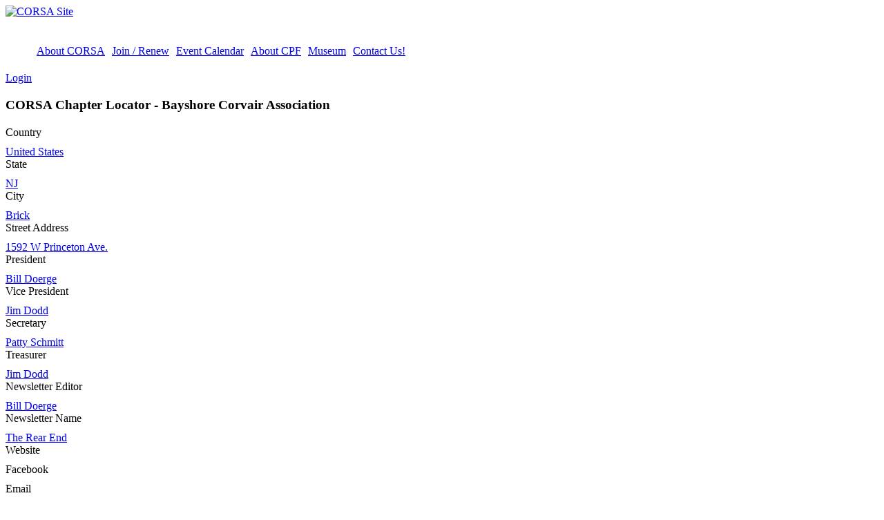

--- FILE ---
content_type: text/html; charset=utf-8
request_url: https://www.corvair.org/index.php?option=com_civicrm&task=civicrm/profile/view&Itemid=333&reset=1&id=501&gid=9
body_size: 11241
content:
<!DOCTYPE html>
<html prefix="og: http://ogp.me/ns#" lang="en-gb" >
<head>
	              <meta name="viewport" content="width=device-width, initial-scale=1, maximum-scale=2.0">
    <base href="https://www.corvair.org/index.php" />
	<meta http-equiv="content-type" content="text/html; charset=utf-8" />
	<meta name="keywords" content="Corvair, CORSA, Monza, Spyder" />
	<meta name="description" content="Corvair Society of America" />
	<meta name="generator" content="Joomla! - Open Source Content Management" />
	<title>CORSA Chapter Locator - Bayshore Corvair Association</title>
	<link href="https://www.corvair.org/templates/gk_magazine/images/favicon.ico" rel="shortcut icon" type="image/vnd.microsoft.icon" />
	<link href="https://www.corvair.org/index.php/component/search/?task=civicrm/profile/view&amp;Itemid=333&amp;reset=1&amp;id=501&amp;gid=9&amp;format=opensearch" rel="search" title="Search CORSA Site" type="application/opensearchdescription+xml" />
	<link href="https://cdnjs.cloudflare.com/ajax/libs/simple-line-icons/2.4.1/css/simple-line-icons.min.css" rel="stylesheet" type="text/css" />
	<link href="/templates/gk_magazine/css/k2.css?v=2.11.20240911" rel="stylesheet" type="text/css" />
	<link href="/plugins/system/jce/css/content.css?badb4208be409b1335b815dde676300e" rel="stylesheet" type="text/css" />
	<link href="https://www.corvair.org/templates/gk_magazine/css/k2.css" rel="stylesheet" type="text/css" />
	<link href="https://www.corvair.org/templates/gk_magazine/css/normalize.css" rel="stylesheet" type="text/css" />
	<link href="https://www.corvair.org/templates/gk_magazine/css/layout.css" rel="stylesheet" type="text/css" />
	<link href="https://www.corvair.org/templates/gk_magazine/css/joomla.css" rel="stylesheet" type="text/css" />
	<link href="https://www.corvair.org/templates/gk_magazine/css/system/system.css" rel="stylesheet" type="text/css" />
	<link href="https://www.corvair.org/templates/gk_magazine/css/template.css" rel="stylesheet" type="text/css" />
	<link href="https://www.corvair.org/templates/gk_magazine/css/menu/menu.css" rel="stylesheet" type="text/css" />
	<link href="https://www.corvair.org/templates/gk_magazine/css/gk.stuff.css" rel="stylesheet" type="text/css" />
	<link href="https://www.corvair.org/templates/gk_magazine/css/style6.css" rel="stylesheet" type="text/css" />
	<link href="/media/com_hikashop/css/hikashop.css?v=400" rel="stylesheet" type="text/css" />
	<link href="/media/com_hikashop/css/frontend_custom.css?t=1530192915" rel="stylesheet" type="text/css" />
	<link href="/media/com_hikashop/css/font-awesome.css?v=5.2.0" rel="stylesheet" type="text/css" />
	<link href="/administrator/components/com_civicrm/civicrm/css/crm-i.css?r=hbqIten_US" rel="stylesheet" type="text/css" />
	<link href="/administrator/components/com_civicrm/civicrm/css/crm-i-v4-shims.css?r=hbqIten_US" rel="stylesheet" type="text/css" />
	<link href="https://www.corvair.org/administrator/components/com_civicrm/civicrm/bower_components/datatables/media/css/jquery.dataTables.min.css" rel="stylesheet" type="text/css" />
	<link href="https://www.corvair.org/administrator/components/com_civicrm/civicrm/bower_components/font-awesome/css/all.min.css" rel="stylesheet" type="text/css" />
	<link href="https://www.corvair.org/administrator/components/com_civicrm/civicrm/bower_components/font-awesome/css/v4-font-face.min.css" rel="stylesheet" type="text/css" />
	<link href="https://www.corvair.org/administrator/components/com_civicrm/civicrm/bower_components/jquery-ui/themes/smoothness/jquery-ui.min.css" rel="stylesheet" type="text/css" />
	<link href="https://www.corvair.org/administrator/components/com_civicrm/civicrm/bower_components/select2/select2.min.css" rel="stylesheet" type="text/css" />
	<link href="/administrator/components/com_civicrm/civicrm/css/civicrm.css?r=hbqIten_US" rel="stylesheet" type="text/css" />
	<style type="text/css">
.childcontent .gkcol { width: 200px; }/* FOR THE TOOLBAR ON THE LEFT-SIDE OF THE SCREEN, CHANGE THE COLOR OF THE SEARCH BUTTON'S OUTLINE FROM GRAY TO WHITE */

/* gkLinks is for the "Mail to" icon.  */

#gkLinks a
{
color: #fff;
}

#gkSearch
{
color: #fff;
height: 20px;
margin-top: 20px;
}

#gkSocial
{
color:#fff;
}

#gkBackToTop
{
color: #fff;
}


/* REVISE TOP MARGIN FOR BANNERS & GALLERIES */

.content
{
padding-top: 10px;
}

/* REVISE THE AMOUNT OF PADDING AND BORDER SETTINGS FROM TOP OF CENTER SECTION OF PAGE */

#gkContentWrap > section:first-child {
    padding-top: 0px;
    border-top: none;
}

/* REVISE THE AMOUNT OF PADDING AND BORDER SETTINGS FROM TOP OF THE LEFT-COLUMN OF PAGE WHERE THE MENU RESIDES */

#gkInset
{
    padding-top: 25px;
    border-top: none;
}

/* REVISE THE AMOUNT OF PADDING AND BORDER SETTINGS FROM THE TOP OF THE RIGHT-COLUMN OF PAGE WHERE BANNERS RESIDE SUCH AS HAGERTY */

#gkSidebar > div {
    border-top: none;
	padding-top: 0px;
padding-bottom: 0 px;
}

/* REVISE THE SETTINGS FOR BOXES AND BANNERS THAT RESIDE IN THE RIGHT COLUMN OF THE PAGE WHERE BANNERS SUCH AS THE HAGERTY AD RESIDE.  */

.box
{
padding-top: 0px !important;
margin-top: 0px !important;
padding-bottom: 0px !important;
margin-bottom: 0px !important;
}

.banneritem
{
padding-top: 0px !important;
margin-top: 0px !important;
padding-bottom: 0px !important;
margin-bottom: 0px !important;
}

.bannergroup
{
padding-top: 10px !important;
margin-top: 0px !important;
padding-bottom: 0px !important;
margin-bottom: 0px !important;
}

/* REVISE SETTINGS FOR THOSE PAGES THAT USE THE ROK-SPROCKET SLIDESHOW FUNCTION (NONE AS  OF THIS WRITING).  */

.sprocket-features-title {font-family: "Arial"; font-weight: bold; font-size: 24 px; padding-top: 30px; line-height: 1.1;}
}
    .itemView .itemNavigation {
    display:none !important;
    }

/* ESTABLISH SETTINGS FOR "STOCK IS..." INDEX TABLE */
.stockis{
height: 35px;
border: 1px solid black;
border-style: solid;
vertical-align: center;
text-align: left;
padding-left: 10px;	
     }

/* EXTRA CSS FOR ERROR MESSAGES*/
.message li{
color:black;
}

/* LINE SPACING FOR H1 */

h1 {
line-height: 1.2em;
}

/* HIKASHOP PRODUCT PAGE LAYOUT */
.hikashop_products .hikashop_product_name {	line-height: 1.2em; }

/* HIKASHOP PRODUCT PAGE LAYOUT */
.hkc-md-6 {
line-height: 1.2em; }

/* HIKASHOP PRODUCT PAGE LAYOUT */
.hikashop_product_price_full {
margin-top: 10px;
margin-left: 0px;
padding-left: 0px;
font-size: 1.3em;
}

/* HIKASHOP PRODUCT PAGE LAYOUT */
.hikashop_product_price_per_unit
.hikashop_product_price_0 {
text-align: left;
margin-left: 0px;
padding-left: 0px;
}

/* CIVICRM MEMBERSHIP PRICES FONT */
.price-set-option-content,
.crm-price-amount-label,
.crm-price-amount-separator,
.crm-price-amount-amount,
.price-set-row,
.regcolumn1,
.reginfo,
.print-set-option-content {
text-transform: none;
}
/* HTML TABLE STYLING */
tr:nth-child(odd) {
  background-color: #ffffff;
}
/* QUICK MENU HORIZONTAL */
#gkBannerTop ul.menu li {
display: inline-block;
margin-top: 18px;
padding: 5px;
}
#gkBannerTop ul.menu li:hover {
padding: 5px;
}

/* Purpose: Chop height of #gkLogo area at top of web page. */
#gkLogo {
	height: auto;
	width: auto;
}
@media screen and (max-width: 750px) {
	    	#k2Container .itemsContainer { width: 100%!important; } 
	    	.cols-2 .column-1,
	    	.cols-2 .column-2,
	    	.cols-3 .column-1,
	    	.cols-3 .column-2,
	    	.cols-3 .column-3,
	    	.demo-typo-col2,
	    	.demo-typo-col3,
	    	.demo-typo-col4 {width: 100%; }
	    	}#gkInset { width: 25%; }
#gkContent { width: 75%; }
#gkContentWrap { width: 100%; }
.gkPage { max-width: 1000px; }
#menu101 > div,
#menu101 > div > .childcontent-inner { width: 200px; }
#menu358 > div,
#menu358 > div > .childcontent-inner { width: 200px; }
#menu361 > div,
#menu361 > div > .childcontent-inner { width: 200px; }
#menu217 > div,
#menu217 > div > .childcontent-inner { width: 200px; }
#menu380 > div,
#menu380 > div > .childcontent-inner { width: 200px; }
#menu384 > div,
#menu384 > div > .childcontent-inner { width: 200px; }
#menu352 > div,
#menu352 > div > .childcontent-inner { width: 200px; }
#menu354 > div,
#menu354 > div > .childcontent-inner { width: 200px; }
#menu356 > div,
#menu356 > div > .childcontent-inner { width: 200px; }
#menu467 > div,
#menu467 > div > .childcontent-inner { width: 200px; }
#menu752 > div,
#menu752 > div > .childcontent-inner { width: 200px; }
#menu764 > div,
#menu764 > div > .childcontent-inner { width: 200px; }
#menu239 > div,
#menu239 > div > .childcontent-inner { width: 200px; }
#menu760 > div,
#menu760 > div > .childcontent-inner { width: 200px; }
#menu430 > div,
#menu430 > div > .childcontent-inner { width: 200px; }
#menu771 > div,
#menu771 > div > .childcontent-inner { width: 200px; }
#menu383 > div,
#menu383 > div > .childcontent-inner { width: 200px; }
#menu539 > div,
#menu539 > div > .childcontent-inner { width: 200px; }

	</style>
	<script type="application/json" class="joomla-script-options new">{"csrf.token":"322d741e00d1f8dba8b36b75bd0c163b","system.paths":{"root":"","base":""},"system.keepalive":{"interval":2340000,"uri":"\/index.php\/component\/ajax\/?format=json"}}</script>
	<script src="/media/jui/js/jquery.min.js?6b50e503561134350338a6f8a962f56c" type="text/javascript"></script>
	<script src="/media/jui/js/jquery-noconflict.js?6b50e503561134350338a6f8a962f56c" type="text/javascript"></script>
	<script src="/media/jui/js/jquery-migrate.min.js?6b50e503561134350338a6f8a962f56c" type="text/javascript"></script>
	<script src="https://maps.googleapis.com/maps/api/js?key=&v=3.exp&libraries=places" type="text/javascript"></script>
	<script src="https://www.corvair.org/media/com_jomclassifieds/assets/site/js/jomClassifiedsUpdateLocation.js" type="text/javascript"></script>
	<script src="/media/k2/assets/js/k2.frontend.js?v=2.11.20240911&sitepath=/" type="text/javascript"></script>
	<script src="/media/jui/js/bootstrap.min.js?6b50e503561134350338a6f8a962f56c" type="text/javascript"></script>
	<script src="/media/system/js/mootools-core.js?6b50e503561134350338a6f8a962f56c" type="text/javascript"></script>
	<script src="/media/system/js/core.js?6b50e503561134350338a6f8a962f56c" type="text/javascript"></script>
	<script src="/media/system/js/mootools-more.js?6b50e503561134350338a6f8a962f56c" type="text/javascript"></script>
	<script src="https://www.corvair.org/templates/gk_magazine/js/gk.scripts.js" type="text/javascript"></script>
	<script src="https://www.corvair.org/templates/gk_magazine/js/gk.menu.js" type="text/javascript"></script>
	<script src="https://www.corvair.org/templates/gk_magazine/js/fitvids.jquery.js" type="text/javascript"></script>
	<script src="/media/com_hikashop/js/hikashop.js?v=400" type="text/javascript"></script>
	<!--[if lt IE 9]><script src="/media/system/js/polyfill.event.js?6b50e503561134350338a6f8a962f56c" type="text/javascript"></script><![endif]-->
	<script src="/media/system/js/keepalive.js?6b50e503561134350338a6f8a962f56c" type="text/javascript"></script>
	<script type="text/javascript">

 $GKMenu = { height:false, width:false, duration: 1000 };
$GK_TMPL_URL = "https://www.corvair.org/templates/gk_magazine";

$GK_URL = "https://www.corvair.org/";

	</script>
	<script type="text/javascript">
(function(vars) {
            if (window.CRM) CRM.$.extend(true, CRM, vars); else window.CRM = vars;
            })({"config":{"isFrontend":1,"entityRef":{"contactCreate":false},"wysisygScriptLocation":"\/administrator\/components\/com_civicrm\/civicrm\/ext\/ckeditor4\/js\/crm.ckeditor.js","CKEditorCustomConfig":{"default":"https:\/\/www.corvair.org\/media\/civicrm\/persist\/crm-ckeditor-default.js"}},"permissions":[],"resourceUrls":{"civicrm":"\/administrator\/components\/com_civicrm\/civicrm","biz.jmaconsulting.corvair":"https:\/\/www.corvair.org\/media\/civicrm\/Extensions\/biz.jmaconsulting.corvair","nz.co.fuzion.extendedreport":"https:\/\/www.corvair.org\/media\/civicrm\/Extensions\/nz.co.fuzion.extendedreport","nz.co.fuzion.civitoken":"https:\/\/www.corvair.org\/media\/civicrm\/Extensions\/nz.co.fuzion.civitoken","org.civicrm.module.cividiscount":"https:\/\/www.corvair.org\/media\/civicrm\/Extensions\/org.civicrm.module.cividiscount","sequentialcreditnotes":"\/administrator\/components\/com_civicrm\/civicrm\/ext\/sequentialcreditnotes","nz.co.fuzion.omnipaymultiprocessor":"https:\/\/www.corvair.org\/media\/civicrm\/Extensions\/nz.co.fuzion.omnipaymultiprocessor","greenwich":"\/administrator\/components\/com_civicrm\/civicrm\/ext\/greenwich","contributioncancelactions":"\/administrator\/components\/com_civicrm\/civicrm\/ext\/contributioncancelactions","ckeditor4":"\/administrator\/components\/com_civicrm\/civicrm\/ext\/ckeditor4","legacycustomsearches":"\/administrator\/components\/com_civicrm\/civicrm\/ext\/legacycustomsearches","ses":"https:\/\/www.corvair.org\/media\/civicrm\/Extensions\/civicrm-ses","org.civicrm.doctorwhen":"https:\/\/www.corvair.org\/media\/civicrm\/Extensions\/org.civicrm.doctorwhen","ca.bidon.reporterror":"https:\/\/www.corvair.org\/media\/civicrm\/Extensions\/ca.bidon.reporterror","com.skvare.jobchecker":"https:\/\/www.corvair.org\/media\/civicrm\/Extensions\/com.skvare.jobchecker","elavon":"\/administrator\/components\/com_civicrm\/civicrm\/ext\/elavon","org.civicrm.search_kit":"\/administrator\/components\/com_civicrm\/civicrm\/ext\/search_kit","org.civicrm.flexmailer":"\/administrator\/components\/com_civicrm\/civicrm\/ext\/flexmailer","pendingmailing":"https:\/\/www.corvair.org\/media\/civicrm\/Extensions\/pendingmailing","civi_event":"\/administrator\/components\/com_civicrm\/civicrm\/ext\/civi_event","civi_contribute":"\/administrator\/components\/com_civicrm\/civicrm\/ext\/civi_contribute","civi_member":"\/administrator\/components\/com_civicrm\/civicrm\/ext\/civi_member","civi_mail":"\/administrator\/components\/com_civicrm\/civicrm\/ext\/civi_mail","civi_report":"\/administrator\/components\/com_civicrm\/civicrm\/ext\/civi_report","civi_pledge":"\/administrator\/components\/com_civicrm\/civicrm\/ext\/civi_pledge","civi_campaign":"\/administrator\/components\/com_civicrm\/civicrm\/ext\/civi_campaign","formprotection":"https:\/\/www.corvair.org\/media\/civicrm\/Extensions\/formprotection","ballotdivisions":"https:\/\/www.corvair.org\/media\/civicrm\/Extensions\/ballotdivisions","firewall":"https:\/\/www.corvair.org\/media\/civicrm\/Extensions\/firewall","authx":"\/administrator\/components\/com_civicrm\/civicrm\/ext\/authx","org.civicrm.afform":"\/administrator\/components\/com_civicrm\/civicrm\/ext\/afform\/core","pdf_generator":"https:\/\/www.corvair.org\/media\/civicrm\/Extensions\/pdf_generator","sesconfigurationsets":"https:\/\/www.corvair.org\/media\/civicrm\/Extensions\/sesconfigurationsets"},"angular":{"modules":["crmResource"],"requires":[],"cacheCode":"hbqIten_US","bundleUrl":"https:\/\/www.corvair.org\/index.php?option=com_civicrm&task=civicrm\/asset\/builder&Itemid=333&an=angular-modules.json&ad=ae18912534ffd8888336e72d076dda89&aj=eyJ0eXAiOiJKV1QiLCJhbGciOiJIUzI1NiIsImtpZCI6Ink3UG1rdzZYMGhyajUtZ0lEeVlORlZsa2pvWSJ9.eyJhc3NldCI6WyJhbmd1bGFyLW1vZHVsZXMuanNvbiIseyJtb2R1bGVzIjoiY3JtUmVzb3VyY2UifV0sImV4cCI6MTc2ODYwODAwMH0.nYRv41di4wio4m1AAn37ok0hO-Ol20ZapqkfPqeic5c"}})
</script>
<script type="text/javascript" src="https://www.corvair.org/administrator/components/com_civicrm/civicrm/bower_components/jquery/dist/jquery.min.js">
</script>
<script type="text/javascript" src="https://www.corvair.org/administrator/components/com_civicrm/civicrm/bower_components/jquery-ui/jquery-ui.min.js">
</script>
<script type="text/javascript" src="https://www.corvair.org/administrator/components/com_civicrm/civicrm/bower_components/lodash-compat/lodash.min.js">
</script>
<script type="text/javascript" src="https://www.corvair.org/administrator/components/com_civicrm/civicrm/packages/jquery/plugins/jquery.mousewheel.min.js">
</script>
<script type="text/javascript" src="https://www.corvair.org/administrator/components/com_civicrm/civicrm/bower_components/select2/select2.min.js">
</script>
<script type="text/javascript" src="https://www.corvair.org/administrator/components/com_civicrm/civicrm/packages/jquery/plugins/jquery.form.min.js">
</script>
<script type="text/javascript" src="https://www.corvair.org/administrator/components/com_civicrm/civicrm/packages/jquery/plugins/jquery.timeentry.min.js">
</script>
<script type="text/javascript" src="https://www.corvair.org/administrator/components/com_civicrm/civicrm/packages/jquery/plugins/jquery.blockUI.min.js">
</script>
<script type="text/javascript" src="https://www.corvair.org/administrator/components/com_civicrm/civicrm/bower_components/datatables/media/js/jquery.dataTables.min.js">
</script>
<script type="text/javascript" src="https://www.corvair.org/administrator/components/com_civicrm/civicrm/bower_components/jquery-validation/dist/jquery.validate.min.js">
</script>
<script type="text/javascript" src="https://www.corvair.org/administrator/components/com_civicrm/civicrm/bower_components/jquery-validation/dist/additional-methods.min.js">
</script>
<script type="text/javascript" src="https://www.corvair.org/administrator/components/com_civicrm/civicrm/packages/jquery/plugins/jquery.ui.datepicker.validation.min.js">
</script>
<script type="text/javascript" src="/administrator/components/com_civicrm/civicrm/js/Common.js?r=hbqIten_US">
</script>
<script type="text/javascript" src="/administrator/components/com_civicrm/civicrm/js/crm.datepicker.js?r=hbqIten_US">
</script>
<script type="text/javascript" src="/administrator/components/com_civicrm/civicrm/js/crm.ajax.js?r=hbqIten_US">
</script>
<script type="text/javascript" src="/administrator/components/com_civicrm/civicrm/js/wysiwyg/crm.wysiwyg.js?r=hbqIten_US">
</script>
<script type="text/javascript" src="https://www.corvair.org/index.php?option=com_civicrm&task=civicrm/asset/builder&Itemid=333&an=crm-l10n.js&ad=6ce6db62465902f883974dfac2b19d70&aj=eyJ0eXAiOiJKV1QiLCJhbGciOiJIUzI1NiIsImtpZCI6Ink3UG1rdzZYMGhyajUtZ0lEeVlORlZsa2pvWSJ9.[base64].l9IDjmf_td0qx7WRlXQ549OjTFyS-t2y-NR8ZkcRFR0">
</script>
<script type="text/javascript" src="/administrator/components/com_civicrm/civicrm/bower_components/angular/angular.js?r=hbqIten_US">
</script>
<script type="text/javascript" src="/administrator/components/com_civicrm/civicrm/ang/resetLocationProviderHashPrefix.js?r=hbqIten_US">
</script>
<script type="text/javascript" src="/administrator/components/com_civicrm/civicrm/js/crm-angularjs-loader.js?r=hbqIten_US">
</script>
<script type="text/javascript" src="/administrator/components/com_civicrm/civicrm/js/angular-crmResource/all.js?r=hbqIten_US">
</script>
<script type="text/javascript" src="/administrator/components/com_civicrm/civicrm/js/noconflict.js?r=hbqIten_US">
</script>

    <link rel="stylesheet" href="https://www.corvair.org/templates/gk_magazine/css/small.desktop.css" media="(max-width: 1000px)" />
<link rel="stylesheet" href="https://www.corvair.org/templates/gk_magazine/css/tablet.css" media="(max-width: 1000px)" />
<link rel="stylesheet" href="https://www.corvair.org/templates/gk_magazine/css/small.tablet.css" media="(max-width: 800px)" />
<link rel="stylesheet" href="https://www.corvair.org/templates/gk_magazine/css/mobile.css" media="(max-width: 565px)" />
<link rel="stylesheet" href="https://www.corvair.org/templates/gk_magazine/css/override.css" />

<!--[if IE 9]>
<link rel="stylesheet" href="https://www.corvair.org/templates/gk_magazine/css/ie/ie9.css" type="text/css" />
<![endif]-->

<!--[if IE 8]>
<link rel="stylesheet" href="https://www.corvair.org/templates/gk_magazine/css/ie/ie8.css" type="text/css" />
<![endif]-->

<!--[if lte IE 7]>
<link rel="stylesheet" href="https://www.corvair.org/templates/gk_magazine/css/ie/ie7.css" type="text/css" />
<![endif]-->

<!--[if (gte IE 6)&(lte IE 8)]>
<script type="text/javascript" src="https://www.corvair.org/templates/gk_magazine/js/respond.js"></script>
<script type="text/javascript" src="https://www.corvair.org/templates/gk_magazine/js/selectivizr.js"></script>
<script type="text/javascript" src="http://html5shim.googlecode.com/svn/trunk/html5.js"></script>
<![endif]-->

	 </head>
<body data-tablet-width="1000" data-mobile-width="565" data-layout="center" data-smoothscroll="1">
	<script type="text/javascript">var _gaq = _gaq || []; _gaq.push(['_setAccount', 'UA-25238872-2']); _gaq.push(['_trackPageview']);(function() { var ga = document.createElement('script'); ga.type = 'text/javascript'; ga.async = true;ga.src = ('https:' == document.location.protocol ? 'https://ssl' : 'http://www') + '.google-analytics.com/ga.js';var s = document.getElementsByTagName('script')[0]; s.parentNode.insertBefore(ga, s); })();</script>		
	
    <section id="gkPageTop">
    	<div class="gkPage">                    	
		    
          <a href="https://www.corvair.org/ " id="gkLogo">
        <img src="https://www.corvair.org/images/logos/CORSA_Logo_-_Basic.jpg" alt="CORSA Site" />
     </a>
     		    
		    		    <div id="gkBannerTop">
		    	<ul class="nav menu mod-list">
<li class="item-824"><a href="/index.php/about-corsa" >About CORSA</a></li><li class="item-825"><a href="/index.php/join-renew" >Join / Renew</a></li><li class="item-826"><a href="/index.php/event-calendar" >Event Calendar</a></li><li class="item-830"><a href="/index.php/cpf-501-c-3" >About CPF</a></li><li class="item-831"><a href="https://museum.corvair.org/" >Museum</a></li><li class="item-827"><a href="/index.php/corsa-office-contacts" >Contact Us!</a></li></ul>

		    </div>
		    		    
		    		    <div id="gkUserArea">
		    			    	<a href="/index.php/member-log-in" id="gkLogin">Login<i class="gk-icon-arrow"></i></a>
		    			    	
		    			    </div>
		        	</div>
    </section>

	<div id="gkPageContent" class="gkPage">
    	<section id="gkContent" class="gkColumnLeft">					
			<div id="gkContentWrap">
								
								
								
								
					
				
				<section id="gkMainbody">
											<!-- .tpl file invoked: CRM/Profile/Page/View.tpl. Call via form.tpl if we have a form in the page. -->






<div id="crm-container" class="crm-container crm-public" lang="en" xml:lang="en">
  <div id ="crm-content">
    
          <div class="crm-title crm-page-title-wrapper">
        <h1 class="title">CORSA Chapter Locator - Bayshore Corvair Association</h1>
      </div>
    
        
    
    <div class="clear"></div>

    <div id="crm-main-content-wrapper">
                                          <h2></h2>
        <div id="profilewrap9" class="crm-profile-view">
           <div id="crm-container" class="crm-container" lang="en" xml:lang="en">
            <div class="crm-profile-name-CORSA_Chapter_Locator">
                                      <div id="row-country_Primary" class="crm-section country_Primary-section">
                <div class="label">
                    Country
                </div>
                 <div class="content">
                    <a href="/index.php?option=com_civicrm&amp;task=civicrm/profile&amp;Itemid=333&amp;reset=1&amp;force=1&amp;gid=9&amp;country-Primary=1228">United States</a>
                 </div>
                 <div class="clear"></div>
              </div>
                          <div id="row-state_province_Primary" class="crm-section state_province_Primary-section">
                <div class="label">
                    State
                </div>
                 <div class="content">
                    <a href="/index.php?option=com_civicrm&amp;task=civicrm/profile&amp;Itemid=333&amp;reset=1&amp;force=1&amp;gid=9&amp;state_province-Primary=1029">NJ</a>
                 </div>
                 <div class="clear"></div>
              </div>
                          <div id="row-city_Primary" class="crm-section city_Primary-section">
                <div class="label">
                    City
                </div>
                 <div class="content">
                    <a href="/index.php?option=com_civicrm&amp;task=civicrm/profile&amp;Itemid=333&amp;reset=1&amp;force=1&amp;gid=9&amp;city-Primary=Brick">Brick</a>
                 </div>
                 <div class="clear"></div>
              </div>
                          <div id="row-street_address_Primary" class="crm-section street_address_Primary-section">
                <div class="label">
                    Street Address
                </div>
                 <div class="content">
                    <a href="/index.php?option=com_civicrm&amp;task=civicrm/profile&amp;Itemid=333&amp;reset=1&amp;force=1&amp;gid=9&amp;street_address-Primary=1592+W+Princeton+Ave.">1592 W Princeton Ave.</a>
                 </div>
                 <div class="clear"></div>
              </div>
                          <div id="row-custom_36" class="crm-section custom_36-section">
                <div class="label">
                    President
                </div>
                 <div class="content">
                    <a href="/index.php?option=com_civicrm&amp;task=civicrm/profile&amp;Itemid=333&amp;reset=1&amp;force=1&amp;gid=9&amp;custom_36=Bill+Doerge">Bill Doerge</a>
                 </div>
                 <div class="clear"></div>
              </div>
                          <div id="row-custom_37" class="crm-section custom_37-section">
                <div class="label">
                    Vice President
                </div>
                 <div class="content">
                    <a href="/index.php?option=com_civicrm&amp;task=civicrm/profile&amp;Itemid=333&amp;reset=1&amp;force=1&amp;gid=9&amp;custom_37=Jim+Dodd">Jim Dodd</a>
                 </div>
                 <div class="clear"></div>
              </div>
                          <div id="row-custom_39" class="crm-section custom_39-section">
                <div class="label">
                    Secretary
                </div>
                 <div class="content">
                    <a href="/index.php?option=com_civicrm&amp;task=civicrm/profile&amp;Itemid=333&amp;reset=1&amp;force=1&amp;gid=9&amp;custom_39=Patty+Schmitt">Patty Schmitt</a>
                 </div>
                 <div class="clear"></div>
              </div>
                          <div id="row-custom_38" class="crm-section custom_38-section">
                <div class="label">
                    Treasurer
                </div>
                 <div class="content">
                    <a href="/index.php?option=com_civicrm&amp;task=civicrm/profile&amp;Itemid=333&amp;reset=1&amp;force=1&amp;gid=9&amp;custom_38=Jim+Dodd">Jim Dodd</a>
                 </div>
                 <div class="clear"></div>
              </div>
                          <div id="row-custom_40" class="crm-section custom_40-section">
                <div class="label">
                    Newsletter Editor
                </div>
                 <div class="content">
                    <a href="/index.php?option=com_civicrm&amp;task=civicrm/profile&amp;Itemid=333&amp;reset=1&amp;force=1&amp;gid=9&amp;custom_40=Bill+Doerge">Bill Doerge</a>
                 </div>
                 <div class="clear"></div>
              </div>
                          <div id="row-custom_41" class="crm-section custom_41-section">
                <div class="label">
                    Newsletter Name
                </div>
                 <div class="content">
                    <a href="/index.php?option=com_civicrm&amp;task=civicrm/profile&amp;Itemid=333&amp;reset=1&amp;force=1&amp;gid=9&amp;custom_41=The+Rear+End">The Rear End</a>
                 </div>
                 <div class="clear"></div>
              </div>
                          <div id="row-url_6" class="crm-section url_6-section">
                <div class="label">
                    Website
                </div>
                 <div class="content">
                    
                 </div>
                 <div class="clear"></div>
              </div>
                          <div id="row-url_3" class="crm-section url_3-section">
                <div class="label">
                    Facebook
                </div>
                 <div class="content">
                    
                 </div>
                 <div class="clear"></div>
              </div>
                          <div id="row-email_Primary" class="crm-section email_Primary-section">
                <div class="label">
                    Email
                </div>
                 <div class="content">
                    <a href="/index.php?option=com_civicrm&amp;task=civicrm/profile&amp;Itemid=333&amp;reset=1&amp;force=1&amp;gid=9&amp;email-Primary=bjdoe1%40verizon.net">bjdoe1@verizon.net</a>
                 </div>
                 <div class="clear"></div>
              </div>
                          <div id="row-custom_44" class="crm-section custom_44-section">
                <div class="label">
                    Special Interest Group
                </div>
                 <div class="content">
                    <a href="/index.php?option=com_civicrm&amp;task=civicrm/profile&amp;Itemid=333&amp;reset=1&amp;force=1&amp;gid=9&amp;custom_44=0">No</a>
                 </div>
                 <div class="clear"></div>
              </div>
                          <div id="row-custom_43" class="crm-section custom_43-section">
                <div class="label">
                    Active Chapter
                </div>
                 <div class="content">
                    <a href="/index.php?option=com_civicrm&amp;task=civicrm/profile&amp;Itemid=333&amp;reset=1&amp;force=1&amp;gid=9&amp;custom_43=1">Yes</a>
                 </div>
                 <div class="clear"></div>
              </div>
                                    </div>
        </div>
        </div>
        <div class="action-link">
                    <a href="/index.php?option=com_civicrm&amp;task=civicrm/profile&amp;Itemid=333&amp;force=1&amp;gid=9"><i class="crm-i fa-chevron-left" aria-hidden="true"></i> Back to Listings</a>&nbsp;&nbsp;&nbsp;&nbsp;
                            <a href="/index.php?option=com_civicrm&amp;task=civicrm/profile/map&amp;Itemid=333&amp;reset=1&amp;pv=1&amp;cid=501&amp;gid=9"><i class="crm-i fa-map-marker" aria-hidden="true"></i> Map Primary Address</a>
            </div>

     <script type='text/javascript'>
          function contactImagePopUp (url, width, height) {
             newWindow = window.open( url,'name', 'width='+width+', height='+height );
          }
     </script>

                  </div>

                  <div class="crm-public-footer" id="civicrm-footer">
    empowered by <a href="https://civicrm.org/" title="CiviCRM.org - Growing and Sustaining Relationships" target="_blank" class="empowered-by-link"><div class="empowered-by-logo"><span>CiviCRM</span></div></a>  </div>
          </div>
</div>
									</section>
				
							</div>
			
			    	</section>
    	
    	    	<aside id="gkInset" class="gkOnlyOne">
    		    		<div id="gkMainMenu" class="gkMainMenu1">
    			<nav id="gkExtraMenu" class="gkMenu">
<ul class="gkmenu level0"><li  class="first haschild active"><a href="https://www.corvair.org/"  class=" first haschild active" id="menu101"  >CORSA Welcomes You!</a><div class="childcontent">
<div class="childcontent-inner">
<div class="gkcol gkcol  first"><ul class="gkmenu level1"><li  class="first"><a href="/index.php/home/about-corsa"  class=" first" id="menu213"  >About CORSA</a></li><li  class="haschild"><a href="#"  class=" haschild" id="menu358"  >CORSA Chapters</a><div class="childcontent">
<div class="childcontent-inner">
<div class="gkcol gkcol  first"><ul class="gkmenu level2"><li  class="first"><a href="/index.php/home/corsa-chapters/2016-02-02-21-30-59"  class=" first" id="menu214"  >CORSA Chapter List</a></li><li ><a href="/index.php/home/corsa-chapters/create-a-chapter"  id="menu350"  >Establish a Chapter</a></li><li ><a href="/index.php/home/corsa-chapters/annual-chapter-filing-fee"  id="menu751"  >Annual Chapter Filing Fee</a></li><li  class="last"><a href="/index.php/home/corsa-chapters/corsa-brochure" target="_blank"  class=" last" id="menu775"  >Chapter Publicity Materials</a></li></ul></div>
</div>
</div></li><li ><a href="/index.php/home/corsa-divisions"  id="menu813"  >CORSA Divisions</a></li><li  class="haschild"><a href="/index.php/home/corsa-history"  class=" haschild" id="menu361"  >CORSA History</a><div class="childcontent">
<div class="childcontent-inner">
<div class="gkcol gkcol  first"><ul class="gkmenu level2"><li  class="first"><a href="/index.php/home/corsa-history/convention-timeline"  class=" first" id="menu360"  >CORSA Conventions</a></li></ul></div>
</div>
</div></li><li  class="last haschild"><a href="#"  class=" last haschild" id="menu217"  >The Revolutionary Corvair!</a><div class="childcontent">
<div class="childcontent-inner">
<div class="gkcol gkcol  first"><ul class="gkmenu level2"><li  class="first"><a href="/index.php/home/history-and-preservation/corvair-history"  class=" first" id="menu218"  >Corvair History</a></li><li  class="haschild"><a href="#"  class=" haschild" id="menu380"  >Meet the Makers</a><div class="childcontent">
<div class="childcontent-inner">
<div class="gkcol gkcol  first"><ul class="gkmenu level3"><li  class="first"><a href="/index.php/home/history-and-preservation/meet-the-makers/eva-1"  class=" first" id="menu373"  >Meet the Makers - Intro</a></li><li ><a href="/index.php/home/history-and-preservation/meet-the-makers/pilot-line-memories"  id="menu374"  >Pilot Line Memories</a></li><li ><a href="/index.php/home/history-and-preservation/meet-the-makers/corvair-95-design"  id="menu375"  >Corvair 95 Design</a></li><li ><a href="/index.php/home/history-and-preservation/meet-the-makers/secret-dimples"  id="menu376"  >Secret Dimples</a></li><li ><a href="/index.php/home/history-and-preservation/meet-the-makers/the-first-made-corvairs"  id="menu562"  >The First Made Corvairs</a></li><li ><a href="/index.php/home/history-and-preservation/meet-the-makers/the-last-corvairs"  id="menu377"  >The Last Corvairs</a></li><li  class="last"><a href="/index.php/home/history-and-preservation/meet-the-makers/meet-the-makers-tommy-espy"  class=" last" id="menu563"  >Meet the Makers - Tommy Espy</a></li></ul></div>
</div>
</div></li><li ><a href="/index.php/home/history-and-preservation/unsafe-at-any-speed"  id="menu371"  >Unsafe at Any Speed?</a></li><li  class="last"><a href="/index.php/home/history-and-preservation/corvair-production-data"  class=" last" id="menu792"  >Corvair Production Data</a></li></ul></div>
</div>
</div></li></ul></div>
</div>
</div></li><li  class="haschild"><a href="#"  class=" haschild" id="menu384"  >CORSA News &amp; Events</a><div class="childcontent">
<div class="childcontent-inner">
<div class="gkcol gkcol  first"><ul class="gkmenu level1"><li  class="first"><a href="/index.php/corvair-society-of-america-2/corsa-headlines"  class=" first" id="menu767"  >CORSA Headlines</a></li><li ><a href="/index.php/corvair-society-of-america-2/list-of-events"  id="menu445"  >CORSA Event Calendar</a></li><li  class="last"><a href="/index.php/corvair-society-of-america-2/add-an-event"  class=" last" id="menu581"  >Add an Event</a></li></ul></div>
</div>
</div></li><li  class="haschild"><a href="#"  class=" haschild" id="menu352"  >Join or Renew Here!</a><div class="childcontent">
<div class="childcontent-inner">
<div class="gkcol gkcol  first"><ul class="gkmenu level1"><li  class="first"><a href="/index.php/membership/join-or-renew-here"  class=" first" id="menu575"  >Join CORSA </a></li><li ><a href="/index.php/membership/renew-please-log-in"  id="menu947"  >Renew  (Log In Required)</a></li><li ><a href="/index.php/membership/join-register-or-renew"  id="menu353"  >Membership Types</a></li><li ><a href="/index.php/membership/membership-benefits"  id="menu224"  >Membership Benefits</a></li><li ><a href="/index.php/membership/special-holiday-gift-offer"  id="menu737"  >Gift a Membership &amp; Extend Your Own</a></li><li  class="last"><a href="/index.php/membership/call-mail-or-send-a-message"  class=" last" id="menu567"  >Need Help?</a></li></ul></div>
</div>
</div></li><li  class="haschild"><a href="#"  class=" haschild" id="menu354"  >Publications &amp; Galleries</a><div class="childcontent">
<div class="childcontent-inner">
<div class="gkcol gkcol  first"><ul class="gkmenu level1"><li  class="first"><a href="/index.php/publications/publication-history"  class=" first" id="menu188"  >Publication History</a></li><li ><a href="/index.php/publications/stock-is-index-of-articles"  id="menu414"  >Stock-Is... Index of Articles</a></li><li ><a href="/index.php/publications/how-to-submit-articles"  id="menu436"  >How-To Submit Articles</a></li><li  class="last haschild"><a href="#"  class=" last haschild" id="menu356"  >Member Galleries</a><div class="childcontent">
<div class="childcontent-inner">
<div class="gkcol gkcol  first"><ul class="gkmenu level2"><li  class="first"><a href="/index.php/publications/galleries/photos-from-members"  class=" first" id="menu237"  >Photos from Members</a></li><li  class="last"><a href="/index.php/publications/galleries/control-panel"  class=" last" id="menu238"  >✔ Control Panel</a></li></ul></div>
</div>
</div></li></ul></div>
</div>
</div></li><li  class="haschild"><a href="#"  class=" haschild" id="menu467"  >Merchandise.  Classified Ads</a><div class="childcontent">
<div class="childcontent-inner">
<div class="gkcol gkcol  first"><ul class="gkmenu level1"><li  class="first"><a href="https://gmclubapparel.com/collections/corsa-club-collection" target="_blank"  class=" first" id="menu753"  >Apparel</a></li><li  class="haschild"><a href="/index.php/merchandise/other-merchandise"  class=" haschild" id="menu752"  >Tech Guides, Books, and More</a><div class="childcontent">
<div class="childcontent-inner">
<div class="gkcol gkcol  first"><ul class="gkmenu level2"><li  class="first"><a href="/index.php/merchandise/other-merchandise/corvair-tech-guide-article-sampler"  class=" first" id="menu783"  >Corvair Tech Guide Article Sampler</a></li></ul></div>
</div>
</div></li><li ><a href="/index.php/merchandise/hagerty-insurance-discount"  id="menu746"  >Hagerty Insurance Discount</a></li><li  class="last"><a href="https://www.corvair.org/go-shopping"  class=" last" id="menu370"  >Classified Ads - Buy &amp; Sell</a></li></ul></div>
</div>
</div></li><li  class="haschild"><a href="#"  class=" haschild" id="menu764"  >Corvair Registry &amp; Vendors</a><div class="childcontent">
<div class="childcontent-inner">
<div class="gkcol gkcol  first"><ul class="gkmenu level1"><li  class="first"><a href="/index.php/component/civicrm/?task=civicrm/profile&amp;Itemid=162&amp;force=1&amp;gid=13&amp;reset=1"  class=" first" id="menu215"  >Vendors</a></li><li  class="last haschild"><a href="#"  class=" last haschild" id="menu239"  >Corvair Registry</a><div class="childcontent">
<div class="childcontent-inner">
<div class="gkcol gkcol  first"><ul class="gkmenu level2"><li  class="first"><a href="/index.php/corvair-registry-vendors/corvair-registry/corvair-registry-instructions"  class=" first" id="menu569"  >Registry Instructions</a></li><li ><a href="/index.php/corvair-registry-vendors/corvair-registry/add-a-corvair"  id="menu570"  >Add a Corvair</a></li><li  class="last"><a href="/index.php/corvair-registry-vendors/corvair-registry/search-for-a-corvair"  class=" last" id="menu474"  >Search for a Corvair</a></li></ul></div>
</div>
</div></li></ul></div>
</div>
</div></li><li  class="haschild"><a href="#"  class=" haschild" id="menu760"  >CORSA Rules, Forms, Etc.</a><div class="childcontent">
<div class="childcontent-inner">
<div class="gkcol gkcol  first"><ul class="gkmenu level1"><li  class="first"><a href="/index.php/resources/policies-procedures"  class=" first" id="menu455"  >Policies &amp; Procedures</a></li><li  class="last"><a href="/index.php/resources/forms"  class=" last" id="menu456"  >Forms</a></li></ul></div>
</div>
</div></li><li  class="haschild"><a href="#"  class=" haschild" id="menu430"  >CORSA on Social Media</a><div class="childcontent">
<div class="childcontent-inner">
<div class="gkcol gkcol  first"><ul class="gkmenu level1"><li  class="first"><a href="https://www.instagram.com/corsa_corvair_official/?hl=en " target="_blank"  class=" first" id="menu763"  >CORSA on Instagram</a></li><li ><a href="https://www.facebook.com/Corvairsocietyofamerica" target="_blank"  id="menu761"  >Our Page on Facebook</a></li><li  class="haschild"><a href="#"  class=" haschild" id="menu771"  >CORSA on YouTube</a><div class="childcontent">
<div class="childcontent-inner">
<div class="gkcol gkcol  first"><ul class="gkmenu level2"><li  class="first"><a href="https://www.youtube.com/channel/UCf2gOCkRq2GL0HDhHBgvTXA" target="_blank"  class=" first" id="menu437"  >CORSA YouTube Channel</a></li><li  class="last"><a href="/index.php/corsa-social-media/corsa-videos/video-scripts"  class=" last" id="menu772"  >CORSA YouTube Scripts</a></li></ul></div>
</div>
</div></li><li ><a href="http://corvaircenter.com/phorum" target="_blank"  id="menu787"  >Corvair Center Forum</a></li><li  class="last"><a href="http://www.vv.corvair.org/mailman/listinfo/virtualvairs"  class=" last" id="menu924"  >VirtualVairs Message Board</a></li></ul></div>
</div>
</div></li><li ><a href="/index.php/support-our-corvair-causes"  id="menu348"  >Donate to CORSA</a></li><li  class="last haschild"><a href="#"  class=" last haschild" id="menu383"  >CPF Foundation &amp; Museum</a><div class="childcontent">
<div class="childcontent-inner">
<div class="gkcol gkcol  first"><ul class="gkmenu level1"><li  class="first"><a href="/index.php/preservation-foundation/about-the-cpf"  class=" first" id="menu219"  >Mission of the CPF</a></li><li ><a href="/index.php/preservation-foundation/become-a-cpf-member"  id="menu559"  >Become a CPF Member</a></li><li ><a href="https://museum.corvair.org/" target="_blank"  id="menu220"  >National Corvair Museum</a></li><li ><a href="/index.php/preservation-foundation/cpf-scholarships"  id="menu564"  >Apply for CPF Scholarships</a></li><li  class="haschild"><a href="#"  class=" haschild" id="menu539"  >Make a Legacy Gift</a><div class="childcontent">
<div class="childcontent-inner">
<div class="gkcol gkcol  first"><ul class="gkmenu level2"><li  class="first"><a href="/index.php/preservation-foundation/supporting-the-cpf/create-your-legacy"  class=" first" id="menu535"  >Charitable Bequest</a></li><li ><a href="/index.php/preservation-foundation/supporting-the-cpf/donating-cash"  id="menu536"  >Donating Cash</a></li><li ><a href="/index.php/preservation-foundation/supporting-the-cpf/appreciated-securities"  id="menu537"  >Appreciated Securities</a></li><li ><a href="/index.php/preservation-foundation/supporting-the-cpf/tangible-property"  id="menu538"  >Tangible Property</a></li><li  class="last"><a href="/index.php/preservation-foundation/supporting-the-cpf/closely-held-stock"  class=" last" id="menu540"  >Closely Held Stock</a></li></ul></div>
</div>
</div></li><li ><a href="/index.php/preservation-foundation/directory-of-officials"  id="menu568"  >Directory of CPF Officials</a></li><li ><a href="/index.php/preservation-foundation/cpf-policies-procedures-etc"  id="menu930"  >CPF Policies, Procedures, Etc.</a></li><li ><a href="/index.php/preservation-foundation/donate-to-cpf"  id="menu932"  >Donate to CPF</a></li><li  class="last"><a href="/index.php/preservation-foundation/cpf-open-meeting-notes"  class=" last" id="menu935"  >CPF Open Meeting Notes</a></li></ul></div>
</div>
</div></li></ul>
</nav>   
    		</div>
    		    	
    		<div class="box  nomargin"><div class="content"><form action="/index.php/component/civicrm/?Itemid=333" method="post">
	<div class="search">
		<input name="searchword" id="mod-search-searchword" maxlength="200"  class="inputbox" type="text" size="30" value="Search ..."  onblur="if (this.value=='') this.value='Search ...';" onfocus="if (this.value=='Search ...') this.value='';" />	<i class="gk-icon-search"></i>
	<input type="hidden" name="task" value="search" />
	<input type="hidden" name="option" value="com_search" />
	<input type="hidden" name="Itemid" value="9999" />
	</div>
</form>
</div></div>
    	</aside>
    	    	
    	<!--[if IE 8]>
    	<div class="ie8clear"></div>
    	<![endif]-->
	</div>
	    
	    
        
        
    
<footer id="gkFooter" class="gkPage">
	<div>
				
						<p id="gkCopyrights">Joomla Templates by GavickPro</p>
				
			</div>
</footer>    	
    
<aside id="gkToolbar">
		<div id="gkMobileMenu">
		Menu		<select onChange="window.location.href=this.value;">
		<option selected="selected"  value="https://www.corvair.org/">CORSA Welcomes You!</option><option  value="/index.php/home/about-corsa">&mdash; About CORSA</option><option  value="#">&mdash; CORSA Chapters</option><option  value="/index.php/home/corsa-chapters/2016-02-02-21-30-59">&mdash;&mdash; CORSA Chapter List</option><option  value="/index.php/home/corsa-chapters/create-a-chapter">&mdash;&mdash; Establish a Chapter</option><option  value="/index.php/home/corsa-chapters/annual-chapter-filing-fee">&mdash;&mdash; Annual Chapter Filing Fee</option><option  value="/index.php/home/corsa-chapters/corsa-brochure">&mdash;&mdash; Chapter Publicity Materials</option><option  value="/index.php/home/corsa-divisions">&mdash; CORSA Divisions</option><option  value="/index.php/home/corsa-history">&mdash; CORSA History</option><option  value="/index.php/home/corsa-history/convention-timeline">&mdash;&mdash; CORSA Conventions</option><option  value="#">&mdash; The Revolutionary Corvair!</option><option  value="/index.php/home/history-and-preservation/corvair-history">&mdash;&mdash; Corvair History</option><option  value="#">&mdash;&mdash; Meet the Makers</option><option  value="/index.php/home/history-and-preservation/meet-the-makers/eva-1">&mdash;&mdash;&mdash; Meet the Makers - Intro</option><option  value="/index.php/home/history-and-preservation/meet-the-makers/pilot-line-memories">&mdash;&mdash;&mdash; Pilot Line Memories</option><option  value="/index.php/home/history-and-preservation/meet-the-makers/corvair-95-design">&mdash;&mdash;&mdash; Corvair 95 Design</option><option  value="/index.php/home/history-and-preservation/meet-the-makers/secret-dimples">&mdash;&mdash;&mdash; Secret Dimples</option><option  value="/index.php/home/history-and-preservation/meet-the-makers/the-first-made-corvairs">&mdash;&mdash;&mdash; The First Made Corvairs</option><option  value="/index.php/home/history-and-preservation/meet-the-makers/the-last-corvairs">&mdash;&mdash;&mdash; The Last Corvairs</option><option  value="/index.php/home/history-and-preservation/meet-the-makers/meet-the-makers-tommy-espy">&mdash;&mdash;&mdash; Meet the Makers - Tommy Espy</option><option  value="/index.php/home/history-and-preservation/unsafe-at-any-speed">&mdash;&mdash; Unsafe at Any Speed?</option><option  value="/index.php/home/history-and-preservation/corvair-production-data">&mdash;&mdash; Corvair Production Data</option><option  value="#">CORSA News &amp; Events</option><option  value="/index.php/corvair-society-of-america-2/corsa-headlines">&mdash; CORSA Headlines</option><option  value="/index.php/corvair-society-of-america-2/list-of-events">&mdash; CORSA Event Calendar</option><option  value="/index.php/corvair-society-of-america-2/add-an-event">&mdash; Add an Event</option><option  value="#">Join or Renew Here!</option><option  value="/index.php/membership/join-or-renew-here">&mdash; Join CORSA </option><option  value="/index.php/membership/renew-please-log-in">&mdash; Renew  (Log In Required)</option><option  value="/index.php/membership/join-register-or-renew">&mdash; Membership Types</option><option  value="/index.php/membership/membership-benefits">&mdash; Membership Benefits</option><option  value="/index.php/membership/special-holiday-gift-offer">&mdash; Gift a Membership &amp; Extend Your Own</option><option  value="/index.php/membership/call-mail-or-send-a-message">&mdash; Need Help?</option><option  value="#">Publications &amp; Galleries</option><option  value="/index.php/publications/publication-history">&mdash; Publication History</option><option  value="/index.php/publications/stock-is-index-of-articles">&mdash; Stock-Is... Index of Articles</option><option  value="/index.php/publications/how-to-submit-articles">&mdash; How-To Submit Articles</option><option  value="#">&mdash; Member Galleries</option><option  value="/index.php/publications/galleries/photos-from-members">&mdash;&mdash; Photos from Members</option><option  value="/index.php/publications/galleries/control-panel">&mdash;&mdash; ✔ Control Panel</option><option  value="#">Merchandise.  Classified Ads</option><option  value="https://gmclubapparel.com/collections/corsa-club-collection">&mdash; Apparel</option><option  value="/index.php/merchandise/other-merchandise">&mdash; Tech Guides, Books, and More</option><option  value="/index.php/merchandise/other-merchandise/corvair-tech-guide-article-sampler">&mdash;&mdash; Corvair Tech Guide Article Sampler</option><option  value="/index.php/merchandise/hagerty-insurance-discount">&mdash; Hagerty Insurance Discount</option><option  value="https://www.corvair.org/go-shopping">&mdash; Classified Ads - Buy &amp; Sell</option><option  value="#">Corvair Registry &amp; Vendors</option><option  value="/index.php/component/civicrm/?task=civicrm/profile&amp;Itemid=162&amp;force=1&amp;gid=13&amp;reset=1">&mdash; Vendors</option><option  value="#">&mdash; Corvair Registry</option><option  value="/index.php/corvair-registry-vendors/corvair-registry/corvair-registry-instructions">&mdash;&mdash; Registry Instructions</option><option  value="/index.php/corvair-registry-vendors/corvair-registry/add-a-corvair">&mdash;&mdash; Add a Corvair</option><option  value="/index.php/corvair-registry-vendors/corvair-registry/search-for-a-corvair">&mdash;&mdash; Search for a Corvair</option><option  value="#">CORSA Rules, Forms, Etc.</option><option  value="/index.php/resources/policies-procedures">&mdash; Policies &amp; Procedures</option><option  value="/index.php/resources/forms">&mdash; Forms</option><option  value="#">CORSA on Social Media</option><option  value="https://www.instagram.com/corsa_corvair_official/?hl=en ">&mdash; CORSA on Instagram</option><option  value="https://www.facebook.com/Corvairsocietyofamerica">&mdash; Our Page on Facebook</option><option  value="#">&mdash; CORSA on YouTube</option><option  value="https://www.youtube.com/channel/UCf2gOCkRq2GL0HDhHBgvTXA">&mdash;&mdash; CORSA YouTube Channel</option><option  value="/index.php/corsa-social-media/corsa-videos/video-scripts">&mdash;&mdash; CORSA YouTube Scripts</option><option  value="http://corvaircenter.com/phorum">&mdash; Corvair Center Forum</option><option  value="http://www.vv.corvair.org/mailman/listinfo/virtualvairs">&mdash; VirtualVairs Message Board</option><option  value="/index.php/support-our-corvair-causes">Donate to CORSA</option><option  value="#">CPF Foundation &amp; Museum</option><option  value="/index.php/preservation-foundation/about-the-cpf">&mdash; Mission of the CPF</option><option  value="/index.php/preservation-foundation/become-a-cpf-member">&mdash; Become a CPF Member</option><option  value="https://museum.corvair.org/">&mdash; National Corvair Museum</option><option  value="/index.php/preservation-foundation/cpf-scholarships">&mdash; Apply for CPF Scholarships</option><option  value="#">&mdash; Make a Legacy Gift</option><option  value="/index.php/preservation-foundation/supporting-the-cpf/create-your-legacy">&mdash;&mdash; Charitable Bequest</option><option  value="/index.php/preservation-foundation/supporting-the-cpf/donating-cash">&mdash;&mdash; Donating Cash</option><option  value="/index.php/preservation-foundation/supporting-the-cpf/appreciated-securities">&mdash;&mdash; Appreciated Securities</option><option  value="/index.php/preservation-foundation/supporting-the-cpf/tangible-property">&mdash;&mdash; Tangible Property</option><option  value="/index.php/preservation-foundation/supporting-the-cpf/closely-held-stock">&mdash;&mdash; Closely Held Stock</option><option  value="/index.php/preservation-foundation/directory-of-officials">&mdash; Directory of CPF Officials</option><option  value="/index.php/preservation-foundation/cpf-policies-procedures-etc">&mdash; CPF Policies, Procedures, Etc.</option><option  value="/index.php/preservation-foundation/donate-to-cpf">&mdash; Donate to CPF</option><option  value="/index.php/preservation-foundation/cpf-open-meeting-notes">&mdash; CPF Open Meeting Notes</option>		</select>
	</div>
		
		<div id="gkLinks">
				<a href="mailto:&#99;&#111;&#114;&#115;&#97;&#64;&#99;&#111;&#114;&#118;&#97;&#105;&#114;&#46;&#111;&#114;&#103;" class="gk-icon-email"></a>
				
			</div>
		
		<div id="gkSearch" class="gk-icon-search">
		<form action="/index.php/component/civicrm/?Itemid=333" method="post">
	<div class="search">
		<br /><input name="searchword" id="mod-search-searchword" maxlength="200"  class="inputbox" type="text" size="0" value="Search ..."  onblur="if (this.value=='') this.value='Search ...';" onfocus="if (this.value=='Search ...') this.value='';" />	<i class="gk-icon-search"></i>
	<input type="hidden" name="task" value="search" />
	<input type="hidden" name="option" value="com_search" />
	<input type="hidden" name="Itemid" value="9999" />
	</div>
</form>

	</div>
		
		
		
</aside>

<a href="#gkPageTop" class="gk-icon-top" id="gkBackToTop" title="Back to top"></a>   		
   	

<!-- +1 button -->

<!-- twitter -->


<!-- Pinterest script --> 
	
	
<div id="gkPopupLogin">	
	<div class="gkPopupWrap">
		<div id="loginForm">
			<div class="clear overflow">
									<form action="https://www.corvair.org/index.php?option=com_civicrm&amp;task=civicrm/profile/view&amp;Itemid=333&amp;reset=1&amp;id=501&amp;gid=9" method="post" id="login-form" class="form-inline">
		<fieldset class="userdata">
				<p id="form-login-username">
						<label for="modlgn-username">Username</label>
						<input id="modlgn-username" type="text" name="username" class="inputbox"  size="24" />
				</p>
				<p id="form-login-password">
						<label for="modlgn-passwd">Password</label>
						<input id="modlgn-passwd" type="password" name="password" class="inputbox" size="24"  />
				</p>
								<div id="form-login-remember">
						<input id="modlgn-remember" type="checkbox" name="remember" class="inputbox" value="yes"/>
						<label for="modlgn-remember">Remember Me</label>
				</div>
								<div id="form-login-buttons">
						<input type="submit" name="Submit" class="button" value="Log in" />
				</div>
				<input type="hidden" name="option" value="com_users" />
				<input type="hidden" name="task" value="user.login" />
				<input type="hidden" name="return" value="aHR0cHM6Ly93d3cuY29ydmFpci5vcmcvaW5kZXgucGhwP29wdGlvbj1jb21fY2l2aWNybSZ0YXNrPWNpdmljcm0vcHJvZmlsZS92aWV3Jkl0ZW1pZD0zMzMmcmVzZXQ9MSZpZD01MDEmZ2lkPTk=" />
				<input type="hidden" name="322d741e00d1f8dba8b36b75bd0c163b" value="1" />		</fieldset>
		<ul>
				<li>
						
				</li>
				<li> <a href="/index.php/reset-password"> Forgot your password?</a> </li>
				<li> <a href="/index.php/member-log-in?view=remind"> Forgot your username?</a> </li>
		</ul>
		<div class="posttext">  </div>
</form>

								
							</div>
		</div>	     
	</div>
</div>
	<div id="gkPopupOverlay"></div>
		
	

	<script>
	jQuery(document).ready(function(){
   		// Target your .container, .wrapper, .post, etc.
   		jQuery("body").fitVids();
	});
	</script>
</body>
</html>